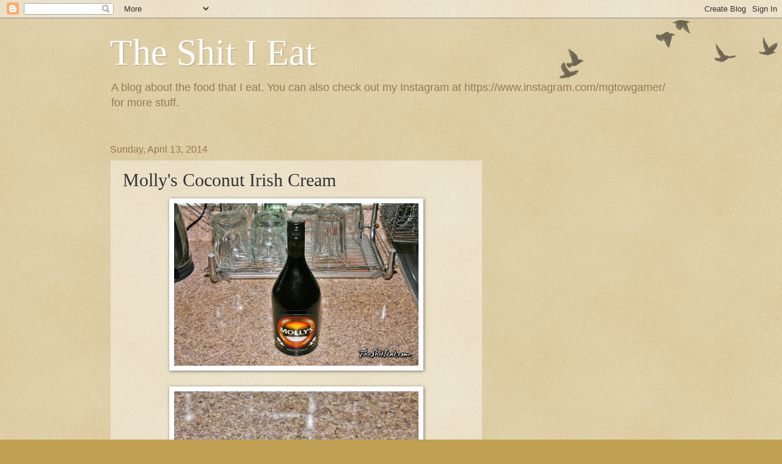

--- FILE ---
content_type: text/html; charset=utf-8
request_url: https://www.google.com/recaptcha/api2/aframe
body_size: 248
content:
<!DOCTYPE HTML><html><head><meta http-equiv="content-type" content="text/html; charset=UTF-8"></head><body><script nonce="QKz7JzfteqeAtXa1KD9vfA">/** Anti-fraud and anti-abuse applications only. See google.com/recaptcha */ try{var clients={'sodar':'https://pagead2.googlesyndication.com/pagead/sodar?'};window.addEventListener("message",function(a){try{if(a.source===window.parent){var b=JSON.parse(a.data);var c=clients[b['id']];if(c){var d=document.createElement('img');d.src=c+b['params']+'&rc='+(localStorage.getItem("rc::a")?sessionStorage.getItem("rc::b"):"");window.document.body.appendChild(d);sessionStorage.setItem("rc::e",parseInt(sessionStorage.getItem("rc::e")||0)+1);localStorage.setItem("rc::h",'1769028885438');}}}catch(b){}});window.parent.postMessage("_grecaptcha_ready", "*");}catch(b){}</script></body></html>